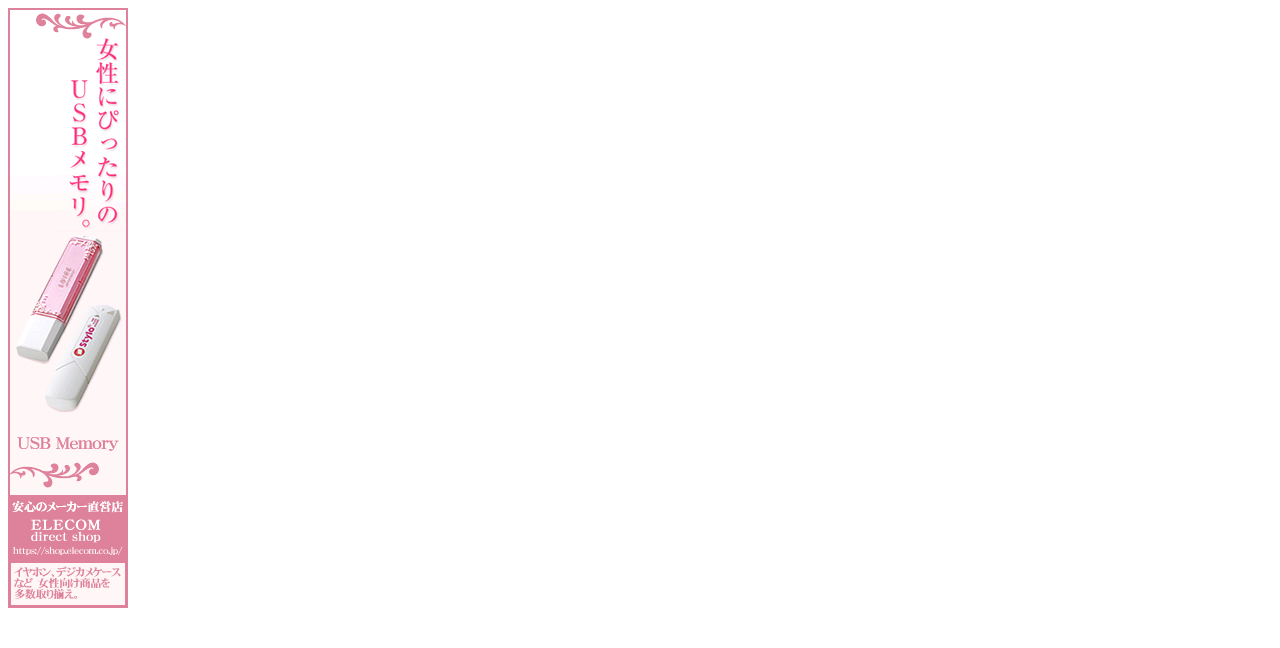

--- FILE ---
content_type: text/html; charset=UTF-8
request_url: http://ad.jp.ap.valuecommerce.com/servlet/htmlbanner?sid=2475903&pid=879885182
body_size: 213
content:
<HTML><A TARGET='_top' HREF='//ck.jp.ap.valuecommerce.com/servlet/referral?va=2303789&sid=2475903&pid=879885182' rel="nofollow"><IMG BORDER=0 SRC='//i.imgvc.com/vc/images/00/23/27/2d.jpeg'></A></HTML>